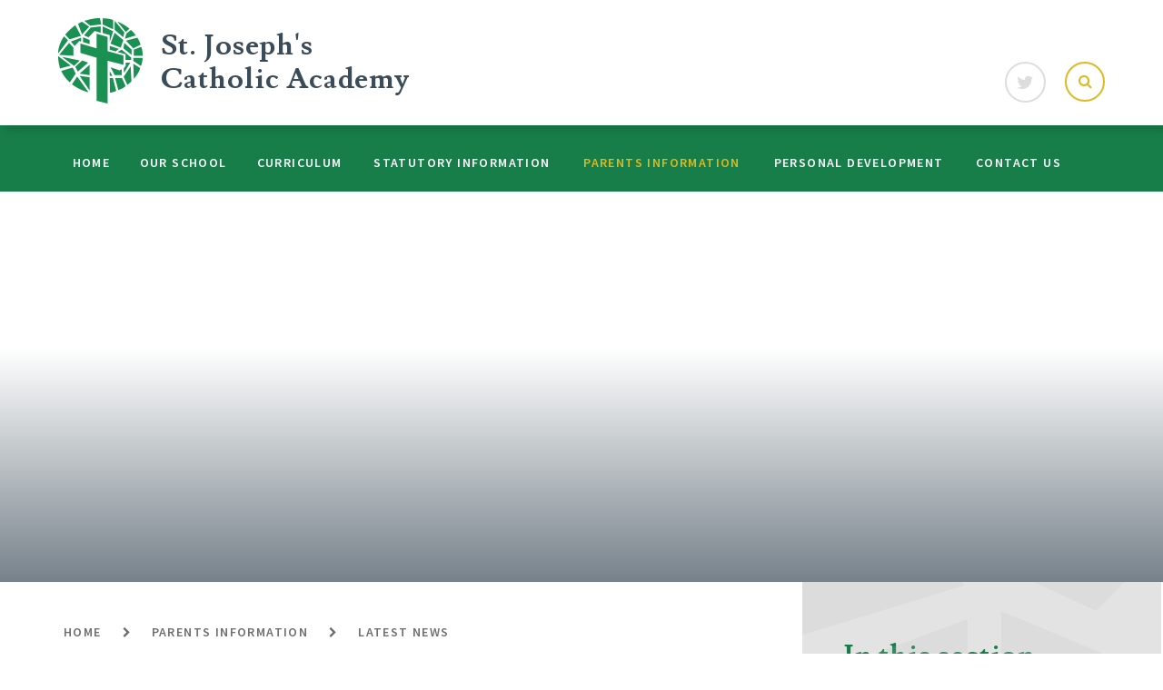

--- FILE ---
content_type: text/html
request_url: https://www.st-josephs.sheffield.sch.uk/news/?pid=9&nid=1&storyid=54
body_size: 50528
content:

<!DOCTYPE html>
<!--[if IE 7]><html class="no-ios no-js lte-ie9 lte-ie8 lte-ie7" lang="en" xml:lang="en"><![endif]-->
<!--[if IE 8]><html class="no-ios no-js lte-ie9 lte-ie8"  lang="en" xml:lang="en"><![endif]-->
<!--[if IE 9]><html class="no-ios no-js lte-ie9"  lang="en" xml:lang="en"><![endif]-->
<!--[if !IE]><!--> <html class="no-ios no-js"  lang="en" xml:lang="en"><!--<![endif]-->
	<head>
		<meta http-equiv="X-UA-Compatible" content="IE=edge" />
		<meta http-equiv="content-type" content="text/html; charset=utf-8"/>
		
		<link rel="canonical" href="https://www.st-josephs.sheffield.sch.uk/news/?pid=9&amp;nid=1&amp;storyid=54">
		<link rel="stylesheet" integrity="sha512-+L4yy6FRcDGbXJ9mPG8MT/3UCDzwR9gPeyFNMCtInsol++5m3bk2bXWKdZjvybmohrAsn3Ua5x8gfLnbE1YkOg==" crossorigin="anonymous" referrerpolicy="no-referrer" media="screen" href="https://cdnjs.cloudflare.com/ajax/libs/font-awesome/4.5.0/css/font-awesome.min.css?cache=260126">
<!--[if IE 7]><link rel="stylesheet" media="screen" href="https://cdn.juniperwebsites.co.uk/_includes/font-awesome/4.2.0/css/font-awesome-ie7.min.css?cache=v4.6.58.2">
<![endif]-->
		<title>St Joseph's Academy - Our School Mission Statement</title>
		
<!--[if IE]>
<script>
console = {log:function(){return;}};
</script>
<![endif]-->

<script>
	var boolItemEditDisabled;
	var boolLanguageMode, boolLanguageEditOriginal;
	var boolViewingConnect;
	var boolConnectDashboard;
	var displayRegions = [];
	var intNewFileCount = 0;
	strItemType = "news story";
	strSubItemType = "News Story";

	var featureSupport = {
		tagging: false,
		eventTagging: false
	};
	var boolLoggedIn = false;
boolAdminMode = false;
	var boolSuperUser = false;
strCookieBarStyle = 'none';
	intParentPageID = "9";
	intCurrentItemID = 54;
	intCurrentCatID = 1;
boolIsHomePage = false;
	boolItemEditDisabled = true;
	boolLanguageEditOriginal=true;
	strCurrentLanguage='en-gb';	strFileAttachmentsUploadLocation = 'bottom';	boolViewingConnect = false;	boolConnectDashboard = false;	var objEditorComponentList = {};

</script>

<script src="https://cdn.juniperwebsites.co.uk/admin/_includes/js/mutation_events.min.js?cache=v4.6.58.2"></script>
<script src="https://cdn.juniperwebsites.co.uk/admin/_includes/js/jquery/jquery.js?cache=v4.6.58.2"></script>
<script src="https://cdn.juniperwebsites.co.uk/admin/_includes/js/jquery/jquery.prefilter.js?cache=v4.6.58.2"></script>
<script src="https://cdn.juniperwebsites.co.uk/admin/_includes/js/jquery/jquery.query.js?cache=v4.6.58.2"></script>
<script src="https://cdn.juniperwebsites.co.uk/admin/_includes/js/jquery/js.cookie.js?cache=v4.6.58.2"></script>
<script src="/_includes/editor/template-javascript.asp?cache=260126"></script>
<script src="/admin/_includes/js/functions/minified/functions.login.new.asp?cache=260126"></script>

  <script>

  </script>
<link href="https://www.st-josephs.sheffield.sch.uk/feeds/news.asp?nid=1&amp;pid=54&lang=en" rel="alternate" type="application/rss+xml" title="St Joseph's Academy - News Feed"><link href="https://www.st-josephs.sheffield.sch.uk/feeds/comments.asp?title=Our School Mission Statement&amp;storyid=54&amp;nid=1&amp;item=news&amp;pid=9&lang=en" rel="alternate" type="application/rss+xml" title="St Joseph's Academy - Our School Mission Statement - Blog Post Comments"><link rel="stylesheet" media="screen" href="/_site/css/main.css?cache=260126">
<link rel="stylesheet" media="screen" href="/_site/css/content.css?cache=260126">


	<meta name="mobile-web-app-capable" content="yes">
	<meta name="apple-mobile-web-app-capable" content="yes">
	<meta name="viewport" content="width=device-width, initial-scale=1, minimum-scale=1, maximum-scale=1">

	<link rel="author" href="/humans.txt">
	<link rel="icon" href="/_site/images/favicons/favicon.ico">
	<link rel="apple-touch-icon" href="/_site/images/favicons/favicon.png">
	<link href="https://fonts.googleapis.com/css?family=Lusitana:700|Source+Sans+Pro:400,600,700" rel="stylesheet">
	
	<link rel="stylesheet" href="/_site/css/print.css" type="text/css" media="print">

	<script type="text/javascript">
	var iOS = ( navigator.userAgent.match(/(iPad|iPhone|iPod)/g) ? true : false );
	if (iOS) { $('html').removeClass('no-ios').addClass('ios'); }
	</script>
<link rel="stylesheet" media="screen" href="https://cdn.juniperwebsites.co.uk/_includes/css/content-blocks.css?cache=v4.6.58.2">
<link rel="stylesheet" media="screen" href="/_includes/css/cookie-colour.asp?cache=260126">
<link rel="stylesheet" media="screen" href="https://cdn.juniperwebsites.co.uk/_includes/css/cookies.css?cache=v4.6.58.2">
<link rel="stylesheet" media="screen" href="https://cdn.juniperwebsites.co.uk/_includes/css/cookies.advanced.css?cache=v4.6.58.2">
<link rel="stylesheet" media="screen" href="/_site/css/news.css?cache=260126">
<link rel="stylesheet" media="screen" href="https://cdn.juniperwebsites.co.uk/_includes/css/overlord.css?cache=v4.6.58.2">
<link rel="stylesheet" media="screen" href="https://cdn.juniperwebsites.co.uk/_includes/css/templates.css?cache=v4.6.58.2">
<link rel="stylesheet" media="screen" href="/_site/css/attachments.css?cache=260126">
<link rel="stylesheet" media="screen" href="/_site/css/templates.css?cache=260126">
<style>#print_me { display: none;}</style><script src="https://cdn.juniperwebsites.co.uk/admin/_includes/js/modernizr.js?cache=v4.6.58.2"></script>
<script integrity="sha256-oTyWrNiP6Qftu4vs2g0RPCKr3g1a6QTlITNgoebxRc4=" crossorigin="anonymous" referrerpolicy="no-referrer" src="https://code.jquery.com/ui/1.10.4/jquery-ui.min.js?cache=260126"></script>
<script src="https://cdn.juniperwebsites.co.uk/admin/_includes/js/jquery/jquery.ui.timepicker.min.js?cache=v4.6.58.2"></script>
<link rel="stylesheet" media="screen" href="https://cdn.juniperwebsites.co.uk/admin/_includes/css/jquery.ui.timepicker.css?cache=v4.6.58.2">
<script src="https://cdn.juniperwebsites.co.uk/admin/_includes/js/jquery/jquery-ui.touch-punch.min.js?cache=v4.6.58.2"></script>
<link rel="stylesheet" media="screen" href="https://cdn.juniperwebsites.co.uk/admin/_includes/css/jquery-ui.css?cache=v4.6.58.2">
<script src="https://cdn.juniperwebsites.co.uk/_includes/js/swfobject.js?cache=v4.6.58.2"></script>

        <meta property="og:site_name" content="St Joseph's Academy" />
        <meta property="og:title" content="Our School Mission Statement" />
        <meta property="og:image" content="https://www.st-josephs.sheffield.sch.uk/_site/data/images/news/54/LIVE%20LOVE%20LEARN%20SHARE.jpg" />
        <meta property="og:type" content="website" />
        <meta property="twitter:card" content="summary" />
</head>


    <body>


<div id="print_me"></div>
<div class="mason mason--inner">

	<section class="access">
		<a class="access__anchor" name="header"></a>
		<a class="access__link" href="#content">Skip to content &darr;</a>
	</section>

	
	
	<header class="header">
		<div class="header__wrapper">
			<div class="header__title">
				<a href="/" class="header__link">
					<img src="/_site/images/design/logo.png" alt="St Joseph's Academy"/>
				</a>
				<h1>St. Joseph's<br>Catholic Academy</h1>
			</div>
			<div class="header__buttons">
				<div class="header__links"><a class="header__links__item" target="_blank" href="https://twitter.com/StJoeHandsworth"><i class="fa fa-twitter"></i></a></div>
				<div class="header__search">
					<div class="header__search__field">
						<form method="post" action="/search/default.asp?pid=0">
							<button class="search__submit" type="submit" name="Search"><i class="fa fa-search"></i></button>
							<input class="search__input" type="text" name="searchValue" title="search..." placeholder="Search" />
						</form>
					</div>
					<button class="search__btn" data-toggle=".header--search"><i class="fa fa-search icon_search"></i><i class="fa fa-times icon_cross"></i></button>
				</div>
			</div>
		</div>
	</header>

	<button class="menu__btn" data-toggle=".mason--menu">			
		<span class="menu__btn__text menu__btn__text--open">Menu</span>
		<span class="menu__btn__text menu__btn__text--close">Close</span>	
		<div class="menu__btn__icon"></div>		
	</button>

	<section class="menu">
		<nav class="menu__sidebar">
			<ul class="menu__sidebar__list"><li class="menu__sidebar__list__item menu__sidebar__list__item--page_1 menu__sidebar__list__item--subitems"><a class="menu__sidebar__list__item__link" id="page_1" href="/"><span>Home</span></a><button class="menu__sidebar__list__item__button" data-tab=".menu__sidebar__list__item--page_1--expand"><i class="menu__sidebar__list__item__button__icon fa fa-angle-down"></i></button><ul class="menu__sidebar__list__item__sub"><li class="menu__sidebar__list__item menu__sidebar__list__item--photo_gallery_26"><a class="menu__sidebar__list__item__link" id="photo_gallery_26" href="/gallery/?pid=1&amp;gcatid=26"><span>150th Anniversary</span></a><button class="menu__sidebar__list__item__button" data-tab=".menu__sidebar__list__item--photo_gallery_26--expand"><i class="menu__sidebar__list__item__button__icon fa fa-angle-down"></i></button></li><li class="menu__sidebar__list__item menu__sidebar__list__item--news_category_12"><a class="menu__sidebar__list__item__link" id="news_category_12" href="/news/?pid=1&amp;nid=12"><span>Open Morning Saturday the 15th of November</span></a><button class="menu__sidebar__list__item__button" data-tab=".menu__sidebar__list__item--news_category_12--expand"><i class="menu__sidebar__list__item__button__icon fa fa-angle-down"></i></button></li><li class="menu__sidebar__list__item menu__sidebar__list__item--news_category_11"><a class="menu__sidebar__list__item__link" id="news_category_11" href="/news/?pid=1&amp;nid=11"><span>Section 48 Inspection of RE and Catholic Life</span></a><button class="menu__sidebar__list__item__button" data-tab=".menu__sidebar__list__item--news_category_11--expand"><i class="menu__sidebar__list__item__button__icon fa fa-angle-down"></i></button></li></ul></li><li class="menu__sidebar__list__item menu__sidebar__list__item--page_6 menu__sidebar__list__item--subitems"><a class="menu__sidebar__list__item__link" id="page_6" href="/page/?title=Our+School&amp;pid=6"><span>Our School</span></a><button class="menu__sidebar__list__item__button" data-tab=".menu__sidebar__list__item--page_6--expand"><i class="menu__sidebar__list__item__button__icon fa fa-angle-down"></i></button><ul class="menu__sidebar__list__item__sub"><li class="menu__sidebar__list__item menu__sidebar__list__item--page_11"><a class="menu__sidebar__list__item__link" id="page_11" href="/page/?title=Ethos+and+Values&amp;pid=11"><span>Ethos and Values</span></a><button class="menu__sidebar__list__item__button" data-tab=".menu__sidebar__list__item--page_11--expand"><i class="menu__sidebar__list__item__button__icon fa fa-angle-down"></i></button></li><li class="menu__sidebar__list__item menu__sidebar__list__item--page_12"><a class="menu__sidebar__list__item__link" id="page_12" href="/page/?title=Mission+Statement&amp;pid=12"><span>Mission Statement</span></a><button class="menu__sidebar__list__item__button" data-tab=".menu__sidebar__list__item--page_12--expand"><i class="menu__sidebar__list__item__button__icon fa fa-angle-down"></i></button></li><li class="menu__sidebar__list__item menu__sidebar__list__item--page_13"><a class="menu__sidebar__list__item__link" id="page_13" href="/page/?title=Governance&amp;pid=13"><span>Governance</span></a><button class="menu__sidebar__list__item__button" data-tab=".menu__sidebar__list__item--page_13--expand"><i class="menu__sidebar__list__item__button__icon fa fa-angle-down"></i></button></li><li class="menu__sidebar__list__item menu__sidebar__list__item--page_14"><a class="menu__sidebar__list__item__link" id="page_14" href="/page/?title=The+Staff&amp;pid=14"><span>The Staff</span></a><button class="menu__sidebar__list__item__button" data-tab=".menu__sidebar__list__item--page_14--expand"><i class="menu__sidebar__list__item__button__icon fa fa-angle-down"></i></button></li><li class="menu__sidebar__list__item menu__sidebar__list__item--page_56"><a class="menu__sidebar__list__item__link" id="page_56" href="/page/?title=Catholic+Life+of+St%2E+Joseph%27s&amp;pid=56"><span>Catholic Life of St. Joseph's</span></a><button class="menu__sidebar__list__item__button" data-tab=".menu__sidebar__list__item--page_56--expand"><i class="menu__sidebar__list__item__button__icon fa fa-angle-down"></i></button></li><li class="menu__sidebar__list__item menu__sidebar__list__item--page_1747"><a class="menu__sidebar__list__item__link" id="page_1747" href="/page/?title=The+School+Day&amp;pid=1747"><span>The School Day</span></a><button class="menu__sidebar__list__item__button" data-tab=".menu__sidebar__list__item--page_1747--expand"><i class="menu__sidebar__list__item__button__icon fa fa-angle-down"></i></button></li></ul></li><li class="menu__sidebar__list__item menu__sidebar__list__item--page_7 menu__sidebar__list__item--subitems"><a class="menu__sidebar__list__item__link" id="page_7" href="/page/?title=Curriculum&amp;pid=7"><span>Curriculum</span></a><button class="menu__sidebar__list__item__button" data-tab=".menu__sidebar__list__item--page_7--expand"><i class="menu__sidebar__list__item__button__icon fa fa-angle-down"></i></button><ul class="menu__sidebar__list__item__sub"><li class="menu__sidebar__list__item menu__sidebar__list__item--page_16"><a class="menu__sidebar__list__item__link" id="page_16" href="/page/?title=Our+Curriculum&amp;pid=16"><span>Our Curriculum</span></a><button class="menu__sidebar__list__item__button" data-tab=".menu__sidebar__list__item--page_16--expand"><i class="menu__sidebar__list__item__button__icon fa fa-angle-down"></i></button></li><li class="menu__sidebar__list__item menu__sidebar__list__item--page_19"><a class="menu__sidebar__list__item__link" id="page_19" href="/page/?title=Phonics+%2C+Early+Reading+and+Reading&amp;pid=19"><span>Phonics , Early Reading and Reading</span></a><button class="menu__sidebar__list__item__button" data-tab=".menu__sidebar__list__item--page_19--expand"><i class="menu__sidebar__list__item__button__icon fa fa-angle-down"></i></button></li><li class="menu__sidebar__list__item menu__sidebar__list__item--page_21"><a class="menu__sidebar__list__item__link" id="page_21" href="/page/?title=Enrichment&amp;pid=21"><span>Enrichment</span></a><button class="menu__sidebar__list__item__button" data-tab=".menu__sidebar__list__item--page_21--expand"><i class="menu__sidebar__list__item__button__icon fa fa-angle-down"></i></button></li><li class="menu__sidebar__list__item menu__sidebar__list__item--blog_category_2"><a class="menu__sidebar__list__item__link" id="blog_category_2" href="/blog/?pid=7&amp;nid=2"><span>Class Blogs</span></a><button class="menu__sidebar__list__item__button" data-tab=".menu__sidebar__list__item--blog_category_2--expand"><i class="menu__sidebar__list__item__button__icon fa fa-angle-down"></i></button></li><li class="menu__sidebar__list__item menu__sidebar__list__item--page_1161"><a class="menu__sidebar__list__item__link" id="page_1161" href="/page/?title=Home+Learning&amp;pid=1161"><span>Home Learning</span></a><button class="menu__sidebar__list__item__button" data-tab=".menu__sidebar__list__item--page_1161--expand"><i class="menu__sidebar__list__item__button__icon fa fa-angle-down"></i></button></li><li class="menu__sidebar__list__item menu__sidebar__list__item--page_1433"><a class="menu__sidebar__list__item__link" id="page_1433" href="/page/?title=Intent%2C+Implementation%2C+Impact&amp;pid=1433"><span>Intent, Implementation, Impact</span></a><button class="menu__sidebar__list__item__button" data-tab=".menu__sidebar__list__item--page_1433--expand"><i class="menu__sidebar__list__item__button__icon fa fa-angle-down"></i></button></li><li class="menu__sidebar__list__item menu__sidebar__list__item--page_1376"><a class="menu__sidebar__list__item__link" id="page_1376" href="/page/?title=Love+of+Reading&amp;pid=1376"><span>Love of Reading</span></a><button class="menu__sidebar__list__item__button" data-tab=".menu__sidebar__list__item--page_1376--expand"><i class="menu__sidebar__list__item__button__icon fa fa-angle-down"></i></button></li><li class="menu__sidebar__list__item menu__sidebar__list__item--page_1680"><a class="menu__sidebar__list__item__link" id="page_1680" href="/page/?title=PE+and+Sport&amp;pid=1680"><span>PE and Sport</span></a><button class="menu__sidebar__list__item__button" data-tab=".menu__sidebar__list__item--page_1680--expand"><i class="menu__sidebar__list__item__button__icon fa fa-angle-down"></i></button></li><li class="menu__sidebar__list__item menu__sidebar__list__item--page_40"><a class="menu__sidebar__list__item__link" id="page_40" href="/page/?title=Philosophy+for+Children&amp;pid=40"><span>Philosophy for Children</span></a><button class="menu__sidebar__list__item__button" data-tab=".menu__sidebar__list__item--page_40--expand"><i class="menu__sidebar__list__item__button__icon fa fa-angle-down"></i></button></li><li class="menu__sidebar__list__item menu__sidebar__list__item--page_1152"><a class="menu__sidebar__list__item__link" id="page_1152" href="/page/?title=White+Rose+Maths&amp;pid=1152"><span>White Rose Maths</span></a><button class="menu__sidebar__list__item__button" data-tab=".menu__sidebar__list__item--page_1152--expand"><i class="menu__sidebar__list__item__button__icon fa fa-angle-down"></i></button></li></ul></li><li class="menu__sidebar__list__item menu__sidebar__list__item--page_8 menu__sidebar__list__item--subitems"><a class="menu__sidebar__list__item__link" id="page_8" href="/page/?title=Statutory+Information&amp;pid=8"><span>Statutory Information</span></a><button class="menu__sidebar__list__item__button" data-tab=".menu__sidebar__list__item--page_8--expand"><i class="menu__sidebar__list__item__button__icon fa fa-angle-down"></i></button><ul class="menu__sidebar__list__item__sub"><li class="menu__sidebar__list__item menu__sidebar__list__item--page_1277"><a class="menu__sidebar__list__item__link" id="page_1277" href="/page/?title=COVID%2D19&amp;pid=1277"><span>COVID-19</span></a><button class="menu__sidebar__list__item__button" data-tab=".menu__sidebar__list__item--page_1277--expand"><i class="menu__sidebar__list__item__button__icon fa fa-angle-down"></i></button></li><li class="menu__sidebar__list__item menu__sidebar__list__item--page_22"><a class="menu__sidebar__list__item__link" id="page_22" href="/page/?title=Admissions&amp;pid=22"><span>Admissions</span></a><button class="menu__sidebar__list__item__button" data-tab=".menu__sidebar__list__item--page_22--expand"><i class="menu__sidebar__list__item__button__icon fa fa-angle-down"></i></button></li><li class="menu__sidebar__list__item menu__sidebar__list__item--page_23"><a class="menu__sidebar__list__item__link" id="page_23" href="/page/?title=Ofsted+and+Inspection&amp;pid=23"><span>Ofsted and Inspection</span></a><button class="menu__sidebar__list__item__button" data-tab=".menu__sidebar__list__item--page_23--expand"><i class="menu__sidebar__list__item__button__icon fa fa-angle-down"></i></button></li><li class="menu__sidebar__list__item menu__sidebar__list__item--page_24"><a class="menu__sidebar__list__item__link" id="page_24" href="/page/?title=PE+and+Sport&amp;pid=24"><span>PE and Sport</span></a><button class="menu__sidebar__list__item__button" data-tab=".menu__sidebar__list__item--page_24--expand"><i class="menu__sidebar__list__item__button__icon fa fa-angle-down"></i></button></li><li class="menu__sidebar__list__item menu__sidebar__list__item--page_25"><a class="menu__sidebar__list__item__link" id="page_25" href="/page/?title=Performance+and+Data&amp;pid=25"><span>Performance and Data</span></a><button class="menu__sidebar__list__item__button" data-tab=".menu__sidebar__list__item--page_25--expand"><i class="menu__sidebar__list__item__button__icon fa fa-angle-down"></i></button></li><li class="menu__sidebar__list__item menu__sidebar__list__item--page_26"><a class="menu__sidebar__list__item__link" id="page_26" href="/page/?title=Policies&amp;pid=26"><span>Policies</span></a><button class="menu__sidebar__list__item__button" data-tab=".menu__sidebar__list__item--page_26--expand"><i class="menu__sidebar__list__item__button__icon fa fa-angle-down"></i></button></li><li class="menu__sidebar__list__item menu__sidebar__list__item--page_27"><a class="menu__sidebar__list__item__link" id="page_27" href="/page/?title=Pupil+Premium&amp;pid=27"><span>Pupil Premium</span></a><button class="menu__sidebar__list__item__button" data-tab=".menu__sidebar__list__item--page_27--expand"><i class="menu__sidebar__list__item__button__icon fa fa-angle-down"></i></button></li><li class="menu__sidebar__list__item menu__sidebar__list__item--page_28"><a class="menu__sidebar__list__item__link" id="page_28" href="/page/?title=Safeguarding&amp;pid=28"><span>Safeguarding</span></a><button class="menu__sidebar__list__item__button" data-tab=".menu__sidebar__list__item--page_28--expand"><i class="menu__sidebar__list__item__button__icon fa fa-angle-down"></i></button></li><li class="menu__sidebar__list__item menu__sidebar__list__item--page_29"><a class="menu__sidebar__list__item__link" id="page_29" href="/page/?title=Special+Educational+Needs&amp;pid=29"><span>Special Educational Needs</span></a><button class="menu__sidebar__list__item__button" data-tab=".menu__sidebar__list__item--page_29--expand"><i class="menu__sidebar__list__item__button__icon fa fa-angle-down"></i></button></li><li class="menu__sidebar__list__item menu__sidebar__list__item--page_30"><a class="menu__sidebar__list__item__link" id="page_30" href="/page/?title=Vacancies&amp;pid=30"><span>Vacancies</span></a><button class="menu__sidebar__list__item__button" data-tab=".menu__sidebar__list__item--page_30--expand"><i class="menu__sidebar__list__item__button__icon fa fa-angle-down"></i></button></li><li class="menu__sidebar__list__item menu__sidebar__list__item--page_57"><a class="menu__sidebar__list__item__link" id="page_57" href="/page/?title=Academy+Information&amp;pid=57"><span>Academy Information</span></a><button class="menu__sidebar__list__item__button" data-tab=".menu__sidebar__list__item--page_57--expand"><i class="menu__sidebar__list__item__button__icon fa fa-angle-down"></i></button></li><li class="menu__sidebar__list__item menu__sidebar__list__item--page_1709"><a class="menu__sidebar__list__item__link" id="page_1709" href="/page/?title=St+Clare+Catholic+Multi+Academy+Trust&amp;pid=1709"><span>St Clare Catholic Multi Academy Trust</span></a><button class="menu__sidebar__list__item__button" data-tab=".menu__sidebar__list__item--page_1709--expand"><i class="menu__sidebar__list__item__button__icon fa fa-angle-down"></i></button></li></ul></li><li class="menu__sidebar__list__item menu__sidebar__list__item--page_9 menu__sidebar__list__item--subitems menu__sidebar__list__item--selected"><a class="menu__sidebar__list__item__link" id="page_9" href="/page/?title=Parents+Information&amp;pid=9"><span>Parents Information</span></a><button class="menu__sidebar__list__item__button" data-tab=".menu__sidebar__list__item--page_9--expand"><i class="menu__sidebar__list__item__button__icon fa fa-angle-down"></i></button><ul class="menu__sidebar__list__item__sub"><li class="menu__sidebar__list__item menu__sidebar__list__item--url_10"><a class="menu__sidebar__list__item__link" id="url_10" href="/connect/newsletter/?pid=9" target="_blank" rel="external"><span>NEWSLETTERS</span></a><button class="menu__sidebar__list__item__button" data-tab=".menu__sidebar__list__item--url_10--expand"><i class="menu__sidebar__list__item__button__icon fa fa-angle-down"></i></button></li><li class="menu__sidebar__list__item menu__sidebar__list__item--page_1244"><a class="menu__sidebar__list__item__link" id="page_1244" href="/page/?title=St%2E+Joseph%27s+YouTube+Channel&amp;pid=1244"><span>St. Joseph's YouTube Channel</span></a><button class="menu__sidebar__list__item__button" data-tab=".menu__sidebar__list__item--page_1244--expand"><i class="menu__sidebar__list__item__button__icon fa fa-angle-down"></i></button></li><li class="menu__sidebar__list__item menu__sidebar__list__item--news_category_1 menu__sidebar__list__item--selected"><a class="menu__sidebar__list__item__link" id="news_category_1" href="/news/?pid=9&amp;nid=1"><span>Latest News</span></a><button class="menu__sidebar__list__item__button" data-tab=".menu__sidebar__list__item--news_category_1--expand"><i class="menu__sidebar__list__item__button__icon fa fa-angle-down"></i></button></li><li class="menu__sidebar__list__item menu__sidebar__list__item--url_1"><a class="menu__sidebar__list__item__link" id="url_1" href="/calendar/?calid=1,2&amp;pid=9&amp;viewid=1"><span>School Calendar</span></a><button class="menu__sidebar__list__item__button" data-tab=".menu__sidebar__list__item--url_1--expand"><i class="menu__sidebar__list__item__button__icon fa fa-angle-down"></i></button></li><li class="menu__sidebar__list__item menu__sidebar__list__item--page_31"><a class="menu__sidebar__list__item__link" id="page_31" href="/page/?title=Online+Safety&amp;pid=31"><span>Online Safety</span></a><button class="menu__sidebar__list__item__button" data-tab=".menu__sidebar__list__item--page_31--expand"><i class="menu__sidebar__list__item__button__icon fa fa-angle-down"></i></button></li><li class="menu__sidebar__list__item menu__sidebar__list__item--page_32"><a class="menu__sidebar__list__item__link" id="page_32" href="/page/?title=School+Dinners&amp;pid=32"><span>School Dinners</span></a><button class="menu__sidebar__list__item__button" data-tab=".menu__sidebar__list__item--page_32--expand"><i class="menu__sidebar__list__item__button__icon fa fa-angle-down"></i></button></li><li class="menu__sidebar__list__item menu__sidebar__list__item--page_33"><a class="menu__sidebar__list__item__link" id="page_33" href="/page/?title=Breakfast+club&amp;pid=33"><span>Breakfast club</span></a><button class="menu__sidebar__list__item__button" data-tab=".menu__sidebar__list__item--page_33--expand"><i class="menu__sidebar__list__item__button__icon fa fa-angle-down"></i></button></li><li class="menu__sidebar__list__item menu__sidebar__list__item--page_34"><a class="menu__sidebar__list__item__link" id="page_34" href="/page/?title=School+Uniform&amp;pid=34"><span>School Uniform</span></a><button class="menu__sidebar__list__item__button" data-tab=".menu__sidebar__list__item--page_34--expand"><i class="menu__sidebar__list__item__button__icon fa fa-angle-down"></i></button></li><li class="menu__sidebar__list__item menu__sidebar__list__item--page_35"><a class="menu__sidebar__list__item__link" id="page_35" href="/page/?title=St+Josephs+PTA&amp;pid=35"><span>St Josephs PTA</span></a><button class="menu__sidebar__list__item__button" data-tab=".menu__sidebar__list__item--page_35--expand"><i class="menu__sidebar__list__item__button__icon fa fa-angle-down"></i></button></li><li class="menu__sidebar__list__item menu__sidebar__list__item--page_1599"><a class="menu__sidebar__list__item__link" id="page_1599" href="/page/?title=Term+dates&amp;pid=1599"><span>Term dates</span></a><button class="menu__sidebar__list__item__button" data-tab=".menu__sidebar__list__item--page_1599--expand"><i class="menu__sidebar__list__item__button__icon fa fa-angle-down"></i></button></li><li class="menu__sidebar__list__item menu__sidebar__list__item--url_33"><a class="menu__sidebar__list__item__link" id="url_33" href="https://www.allsaints.sheffield.sch.uk/year-6-into-year-7/" target="_blank" rel="external"><span>All Saints High School Year 6 - Year 7</span></a><button class="menu__sidebar__list__item__button" data-tab=".menu__sidebar__list__item--url_33--expand"><i class="menu__sidebar__list__item__button__icon fa fa-angle-down"></i></button></li></ul></li><li class="menu__sidebar__list__item menu__sidebar__list__item--page_3 menu__sidebar__list__item--subitems"><a class="menu__sidebar__list__item__link" id="page_3" href="/page/?title=Personal+Development&amp;pid=3"><span>Personal Development</span></a><button class="menu__sidebar__list__item__button" data-tab=".menu__sidebar__list__item--page_3--expand"><i class="menu__sidebar__list__item__button__icon fa fa-angle-down"></i></button><ul class="menu__sidebar__list__item__sub"><li class="menu__sidebar__list__item menu__sidebar__list__item--page_1745"><a class="menu__sidebar__list__item__link" id="page_1745" href="/page/?title=After+School+Clubs&amp;pid=1745"><span>After School Clubs</span></a><button class="menu__sidebar__list__item__button" data-tab=".menu__sidebar__list__item--page_1745--expand"><i class="menu__sidebar__list__item__button__icon fa fa-angle-down"></i></button></li><li class="menu__sidebar__list__item menu__sidebar__list__item--page_1731"><a class="menu__sidebar__list__item__link" id="page_1731" href="/page/?title=Alumni&amp;pid=1731"><span>Alumni</span></a><button class="menu__sidebar__list__item__button" data-tab=".menu__sidebar__list__item--page_1731--expand"><i class="menu__sidebar__list__item__button__icon fa fa-angle-down"></i></button></li><li class="menu__sidebar__list__item menu__sidebar__list__item--page_1735"><a class="menu__sidebar__list__item__link" id="page_1735" href="/page/?title=British+Values&amp;pid=1735"><span>British Values</span></a><button class="menu__sidebar__list__item__button" data-tab=".menu__sidebar__list__item--page_1735--expand"><i class="menu__sidebar__list__item__button__icon fa fa-angle-down"></i></button></li><li class="menu__sidebar__list__item menu__sidebar__list__item--page_1730"><a class="menu__sidebar__list__item__link" id="page_1730" href="/page/?title=Careers+Corner&amp;pid=1730"><span>Careers Corner</span></a><button class="menu__sidebar__list__item__button" data-tab=".menu__sidebar__list__item--page_1730--expand"><i class="menu__sidebar__list__item__button__icon fa fa-angle-down"></i></button></li><li class="menu__sidebar__list__item menu__sidebar__list__item--page_1733"><a class="menu__sidebar__list__item__link" id="page_1733" href="/page/?title=Forest+Schools&amp;pid=1733"><span>Forest Schools</span></a><button class="menu__sidebar__list__item__button" data-tab=".menu__sidebar__list__item--page_1733--expand"><i class="menu__sidebar__list__item__button__icon fa fa-angle-down"></i></button></li><li class="menu__sidebar__list__item menu__sidebar__list__item--page_1732"><a class="menu__sidebar__list__item__link" id="page_1732" href="/page/?title=Inspirational+Speakers&amp;pid=1732"><span>Inspirational Speakers</span></a><button class="menu__sidebar__list__item__button" data-tab=".menu__sidebar__list__item--page_1732--expand"><i class="menu__sidebar__list__item__button__icon fa fa-angle-down"></i></button></li><li class="menu__sidebar__list__item menu__sidebar__list__item--page_1734"><a class="menu__sidebar__list__item__link" id="page_1734" href="/page/?title=Maker+Programme&amp;pid=1734"><span>Maker Programme</span></a><button class="menu__sidebar__list__item__button" data-tab=".menu__sidebar__list__item--page_1734--expand"><i class="menu__sidebar__list__item__button__icon fa fa-angle-down"></i></button></li><li class="menu__sidebar__list__item menu__sidebar__list__item--page_1736"><a class="menu__sidebar__list__item__link" id="page_1736" href="/page/?title=Meaningful+Opportunities&amp;pid=1736"><span>Meaningful Opportunities</span></a><button class="menu__sidebar__list__item__button" data-tab=".menu__sidebar__list__item--page_1736--expand"><i class="menu__sidebar__list__item__button__icon fa fa-angle-down"></i></button></li><li class="menu__sidebar__list__item menu__sidebar__list__item--page_1728"><a class="menu__sidebar__list__item__link" id="page_1728" href="/page/?title=St+Joseph%27s+MAKER+Spirit&amp;pid=1728"><span>St Joseph's MAKER Spirit</span></a><button class="menu__sidebar__list__item__button" data-tab=".menu__sidebar__list__item--page_1728--expand"><i class="menu__sidebar__list__item__button__icon fa fa-angle-down"></i></button></li></ul></li><li class="menu__sidebar__list__item menu__sidebar__list__item--page_2 menu__sidebar__list__item--subitems"><a class="menu__sidebar__list__item__link" id="page_2" href="/page/?title=Contact+Us&amp;pid=2"><span>Contact Us</span></a><button class="menu__sidebar__list__item__button" data-tab=".menu__sidebar__list__item--page_2--expand"><i class="menu__sidebar__list__item__button__icon fa fa-angle-down"></i></button><ul class="menu__sidebar__list__item__sub"><li class="menu__sidebar__list__item menu__sidebar__list__item--photo_gallery_11"><a class="menu__sidebar__list__item__link" id="photo_gallery_11" href="/gallery/?pid=2&amp;gcatid=11"><span></span></a><button class="menu__sidebar__list__item__button" data-tab=".menu__sidebar__list__item--photo_gallery_11--expand"><i class="menu__sidebar__list__item__button__icon fa fa-angle-down"></i></button></li></ul></li><li class="menu__sidebar__list__item menu__sidebar__list__item--photo_gallery_5"><a class="menu__sidebar__list__item__link" id="photo_gallery_5" href="/gallery/?pid=0&amp;gcatid=5"><span></span></a><button class="menu__sidebar__list__item__button" data-tab=".menu__sidebar__list__item--photo_gallery_5--expand"><i class="menu__sidebar__list__item__button__icon fa fa-angle-down"></i></button></li></ul>
		</nav>
	</section>

	

	<section class="hero">

		

		<div class="slideshow">
			<ul class="image_slider"><li class="image_slide"><div class="image_load" data-src="/_site/data/files/images/slideshow/6B7C0777A4D5194788A368D52705AE9E.jpg" data-fill=".image_slide"></div></li><li class="image_slide"><div class="image_load" data-src="/_site/data/files/images/slideshow/72CA289F0B1D1C80D9A611FC4CFBE82B.JPG" data-fill=".image_slide"></div></li><li class="image_slide"><div class="image_load" data-src="/_site/data/files/images/slideshow/810B1F913BEA83147FB393975A3ABFF9.JPG" data-fill=".image_slide"></div></li><li class="image_slide"><div class="image_load" data-src="/_site/data/files/images/slideshow/82449EAC63354588192D14277555693C.JPG" data-fill=".image_slide"></div></li><li class="image_slide"><div class="image_load" data-src="/_site/data/files/images/slideshow/88165D16301FD2AB594634CACA52AD3A.jpg" data-fill=".image_slide"></div></li><li class="image_slide"><div class="image_load" data-src="/_site/data/files/images/slideshow/9211F21F6067E17C5BA02C1F141BF8FA.jpg" data-fill=".image_slide"></div></li><li class="image_slide"><div class="image_load" data-src="/_site/data/files/images/slideshow/D94A3146D3BDFD9BC4EF5140C5236E41.jpg" data-fill=".image_slide"></div></li></ul>
			<div class="slideshow__overlay"></div>
			<div class="slideshow__background"></div>

			
		</div>
	</section>

	
	<main class="main">
		<div class="content content--news_story"><ul class="content__path"><li class="content__path__item content__path__item--page_1"><a class="content__path__item__link" id="page_1" href="/">Home</a><span class="content__path__item__sep"><i class="fa fa-chevron-right"></i></span></li><li class="content__path__item content__path__item--page_9 content__path__item--selected"><a class="content__path__item__link" id="page_9" href="/page/?title=Parents+Information&amp;pid=9">Parents Information</a><span class="content__path__item__sep"><i class="fa fa-chevron-right"></i></span></li><li class="content__path__item content__path__item--news_category_1 content__path__item--selected"><a class="content__path__item__link" id="news_category_1" href="/news/?pid=9&amp;nid=1">Latest News</a><span class="content__path__item__sep"><i class="fa fa-chevron-right"></i></span></li></ul><h1 class="content__title" id="itemTitle">Our School Mission Statement</h1>
			
			<a class="content__anchor" name="content"></a>
			<div class="content__region"><div class="content__news__img"><img style="width: 100%; height: auto;" src="/_site/data/images/news/54/main-LIVE LOVE LEARN SHARE.jpg" alt=""/></div><div class="content__news__intro"><p>We Live, We Love, We Learn, We Share</p>
</div><div class="content__news__main"><p>Please enter some content for your news story here.</p>
</div></div><div class="content__share"><ul class="content__share__list"><li class="content__share__list__icon content__share__list__icon--email hex--email"><a href="mailto:?subject=Our%20School%20Mission%20Statement&amp;body=http%3A%2F%2Fwww%2Est%2Djosephs%2Esheffield%2Esch%2Euk%2Fnews%2F%3Fpid%3D9%26nid%3D1%26storyid%3D54" target="_blank"><i class="fa fa-envelope-o"></i></a></li><li class="content__share__list__icon content__share__list__icon--facebook hex--facebook"><a href="https://www.facebook.com/sharer.php?u=http%3A%2F%2Fwww%2Est%2Djosephs%2Esheffield%2Esch%2Euk%2Fnews%2F%3Fpid%3D9%26nid%3D1%26storyid%3D54" target="_blank"><i class="fa fa-facebook-square"></i></a></li><li class="content__share__list__icon content__share__list__icon--x hex--x"><a href="https://x.com/intent/post?url=http%3A%2F%2Fwww%2Est%2Djosephs%2Esheffield%2Esch%2Euk%2Fnews%2F%3Fpid%3D9%26nid%3D1%26storyid%3D54" target="_blank"><svg aria-hidden='true' role='img' xmlns='http://www.w3.org/2000/svg' viewBox='0 0 512 512'><path fill='currentColor' d='M389.2 48h70.6L305.6 224.2 487 464H345L233.7 318.6 106.5 464H35.8L200.7 275.5 26.8 48H172.4L272.9 180.9 389.2 48zM364.4 421.8h39.1L151.1 88h-42L364.4 421.8z'/></svg></a></li><li class="content__share__list__icon content__share__list__icon--google hex--google"><a href="https://plus.google.com/share?url=http%3A%2F%2Fwww%2Est%2Djosephs%2Esheffield%2Esch%2Euk%2Fnews%2F%3Fpid%3D9%26nid%3D1%26storyid%3D54" target="_blank"><i class="fa fa-google-plus-square"></i></a></li><li class="content__share__list__icon content__share__list__icon--linkedin hex--linkedin"><a href="https://www.linkedin.com/shareArticle?mini=true&url=http%3A%2F%2Fwww%2Est%2Djosephs%2Esheffield%2Esch%2Euk%2Fnews%2F%3Fpid%3D9%26nid%3D1%26storyid%3D54&title=Our%20School%20Mission%20Statement" target="_blank"><i class="fa fa-linkedin-square"></i></a></li></ul>
<script>
	function loadmore(ele, event) {
		event.preventDefault();
		$.ajax({
			url: $(ele).attr('href'),
			dataType: "JSON",

			success: function(data) {
				$('.content__news__list').append(data.newsStories);
				if (data.moreLink) {
					$(ele).replaceWith(data.moreLink.replace(/&amp;/g, '&'));
				} else {
					$(ele).remove();
				}
			}
		});
	}
</script>
			</div>
						
		</div>
		
		<nav class="subnav">
			<a class="subnav__anchor" name="subnav"></a>
			<h2 class="subnav__title">In this section</h2>
			<ul class="subnav__list"><li class="subnav__list__item subnav__list__item--url_10"><a class="subnav__list__item__link" id="url_10" href="/connect/newsletter/?pid=9" target="_blank" rel="external">NEWSLETTERS</a></li><li class="subnav__list__item subnav__list__item--page_1244"><a class="subnav__list__item__link" id="page_1244" href="/page/?title=St%2E+Joseph%27s+YouTube+Channel&amp;pid=1244">St. Joseph's YouTube Channel</a></li><li class="subnav__list__item subnav__list__item--news_category_1 subnav__list__item--selected"><a class="subnav__list__item__link" id="news_category_1" href="/news/?pid=9&amp;nid=1">Latest News</a></li><li class="subnav__list__item subnav__list__item--url_1"><a class="subnav__list__item__link" id="url_1" href="/calendar/?calid=1,2&amp;pid=9&amp;viewid=1">School Calendar</a></li><li class="subnav__list__item subnav__list__item--page_31"><a class="subnav__list__item__link" id="page_31" href="/page/?title=Online+Safety&amp;pid=31">Online Safety</a></li><li class="subnav__list__item subnav__list__item--page_32"><a class="subnav__list__item__link" id="page_32" href="/page/?title=School+Dinners&amp;pid=32">School Dinners</a></li><li class="subnav__list__item subnav__list__item--page_33"><a class="subnav__list__item__link" id="page_33" href="/page/?title=Breakfast+club&amp;pid=33">Breakfast club</a></li><li class="subnav__list__item subnav__list__item--page_34"><a class="subnav__list__item__link" id="page_34" href="/page/?title=School+Uniform&amp;pid=34">School Uniform</a></li><li class="subnav__list__item subnav__list__item--page_35"><a class="subnav__list__item__link" id="page_35" href="/page/?title=St+Josephs+PTA&amp;pid=35">St Josephs PTA</a></li><li class="subnav__list__item subnav__list__item--page_1599"><a class="subnav__list__item__link" id="page_1599" href="/page/?title=Term+dates&amp;pid=1599">Term dates</a></li><li class="subnav__list__item subnav__list__item--url_33"><a class="subnav__list__item__link" id="url_33" href="https://www.allsaints.sheffield.sch.uk/year-6-into-year-7/" target="_blank" rel="external">All Saints High School Year 6 - Year 7</a></li></ul>
		</nav>
	</main>
	

	<footer class="footer">
		<div class="footer__wrapper">
			<a class="footer__back" data-scroll="#header" href="#header" name="footer">
				<i class="fa fa-chevron-up"></i>
			</a>
			<div class="footer__legal">
				<p>
					<span>&copy; 2026&nbsp;St Joseph's Academy</span>
					<span><a href="/sitemap/?pid=0">Sitemap</a></span>
					<span><a href="https://www.st-josephs.sheffield.sch.uk/accessibility-statement/">Accessibility Statement</a></span>
					<span><a href="https://www.st-josephs.sheffield.sch.uk/accessibility.asp?level=high-vis&amp;item=news_story_54" title="This link will display the current page in high visibility mode, suitable for screen reader software">High Visibility Version</a></span>
					<span>Website Design by <a rel="nofollow" target="_blank" href="https://websites.junipereducation.org/"> e4education</a></span>
				</p>
			</div>
		</div>
	</footer>
</div>

<!-- JS -->

<script type="text/javascript" src="/_includes/js/mason.js"></script>
<script type="text/javascript" src="/_site/js/masonJS.js"></script>



<script type="text/javascript" src="/_site/js/jquery.cycle2.min.js"></script> <!-- remove if not used -->
<script type="text/javascript" src="/_site/js/jquery.iosslider.min.js"></script> <!-- remove if not used -->
<script src="/_site/js/dynamicLoad.min.js"></script>
<script type="text/javascript">



$(document).ready(function() {

	$('.image_slider').dynamic({
		slider: 'cycle',
		sliderArgs: {
			speed: 1000,
			timeout: 8000,
			random: true,
			slides: '.image_slide'
		}
	});

	
});

$( window ).load(function() {
  	$(".image_slider").css("opacity", 1);
});

/*--------------------------------------------------
	YouTube
--------------------------------------------------*/
var player;

function onYouTubeIframeAPIReady() {

	var id = $('.videoPopup__player').data('id');

	player = new YT.Player('player', {
		videoId: id,
		playerVars: {
			disablekb: 1,
			modestbranding: 1,
			rel: 0,
			playsinline: 1
		}
	});

	$('.welcome__button--alt a').on('click', function(e){
		e.preventDefault();
		$('.videoPopup').fadeIn(350);
		player.playVideo();
	});

	$('.videoPopup__close').on('click', function(){
		player.pauseVideo();
		$('.videoPopup').fadeOut(350);
	});

}


</script>

<!-- /JS -->


<script>
    var strDialogTitle = 'Manage Cookies',
        strDialogSaveButton = 'Save',
        strDialogRevokeButton = 'Revoke';

    $(document).ready(function(){
        $('.cookie_information__icon, .cookie_information__close').on('click', function() {
            $('.cookie_information').toggleClass('cookie_information--active');
        });

        if ($.cookie.allowed()) {
            $('.cookie_information__icon_container').addClass('cookie_information__icon_container--hidden');
            $('.cookie_information').removeClass('cookie_information--active');
        }

        $(document).on('click', '.cookie_information__button', function() {
            var strType = $(this).data('type');
            if (strType === 'settings') {
                openCookieSettings();
            } else {
                saveCookiePreferences(strType, '');
            }
        });
        if (!$('.cookie_ui').length) {
            $('body').append($('<div>', {
                class: 'cookie_ui'
            }));
        }

        var openCookieSettings = function() {
            $('body').e4eDialog({
                diagTitle: strDialogTitle,
                contentClass: 'clublist--add',
                width: '500px',
                height: '90%',
                source: '/privacy-cookies/cookie-popup.asp',
                bind: false,
                appendTo: '.cookie_ui',
                buttons: [{
                    id: 'primary',
                    label: strDialogSaveButton,
                    fn: function() {
                        var arrAllowedItems = [];
                        var strType = 'allow';
                        arrAllowedItems.push('core');
                        if ($('#cookie--targeting').is(':checked')) arrAllowedItems.push('targeting');
                        if ($('#cookie--functional').is(':checked')) arrAllowedItems.push('functional');
                        if ($('#cookie--performance').is(':checked')) arrAllowedItems.push('performance');
                        if (!arrAllowedItems.length) strType = 'deny';
                        if (!arrAllowedItems.length === 4) arrAllowedItems = 'all';
                        saveCookiePreferences(strType, arrAllowedItems.join(','));
                        this.close();
                    }
                }, {
                    id: 'close',
                    
                    label: strDialogRevokeButton,
                    
                    fn: function() {
                        saveCookiePreferences('deny', '');
                        this.close();
                    }
                }]
            });
        }
        var saveCookiePreferences = function(strType, strCSVAllowedItems) {
            if (!strType) return;
            if (!strCSVAllowedItems) strCSVAllowedItems = 'all';
            $.ajax({
                'url': '/privacy-cookies/json.asp?action=updateUserPreferances',
                data: {
                    preference: strType,
                    allowItems: strCSVAllowedItems === 'all' ? '' : strCSVAllowedItems
                },
                success: function(data) {
                    var arrCSVAllowedItems = strCSVAllowedItems.split(',');
                    if (data) {
                        if ('allow' === strType && (strCSVAllowedItems === 'all' || (strCSVAllowedItems.indexOf('core') > -1 && strCSVAllowedItems.indexOf('targeting') > -1) && strCSVAllowedItems.indexOf('functional') > -1 && strCSVAllowedItems.indexOf('performance') > -1)) {
                            if ($(document).find('.no__cookies').length > 0) {
                                $(document).find('.no__cookies').each(function() {
                                    if ($(this).data('replacement')) {
                                        var replacement = $(this).data('replacement')
                                        $(this).replaceWith(replacement);
                                    } else {
                                        window.location.reload();
                                    }
                                });
                            }
                            $('.cookie_information__icon_container').addClass('cookie_information__icon_container--hidden');
                            $('.cookie_information').removeClass('cookie_information--active');
                            $('.cookie_information__info').find('article').replaceWith(data);
                        } else {
                            $('.cookie_information__info').find('article').replaceWith(data);
                            if(strType === 'dontSave' || strType === 'save') {
                                $('.cookie_information').removeClass('cookie_information--active');
                            } else if(strType === 'deny') {
                                $('.cookie_information').addClass('cookie_information--active');
                            } else {
                                $('.cookie_information').removeClass('cookie_information--active');
                            }
                        }
                    }
                }
            });
        }
    });
</script><script>
var loadedJS = {"https://cdn.juniperwebsites.co.uk/admin/_includes/js/mutation_events.min.js": true,"https://cdn.juniperwebsites.co.uk/admin/_includes/js/jquery/jquery.js": true,"https://cdn.juniperwebsites.co.uk/admin/_includes/js/jquery/jquery.prefilter.js": true,"https://cdn.juniperwebsites.co.uk/admin/_includes/js/jquery/jquery.query.js": true,"https://cdn.juniperwebsites.co.uk/admin/_includes/js/jquery/js.cookie.js": true,"/_includes/editor/template-javascript.asp": true,"/admin/_includes/js/functions/minified/functions.login.new.asp": true,"https://cdn.juniperwebsites.co.uk/admin/_includes/js/modernizr.js": true,"https://code.jquery.com/ui/1.10.4/jquery-ui.min.js": true,"https://cdn.juniperwebsites.co.uk/admin/_includes/js/jquery/jquery.ui.timepicker.min.js": true,"https://cdn.juniperwebsites.co.uk/admin/_includes/js/jquery/jquery-ui.touch-punch.min.js": true,"https://cdn.juniperwebsites.co.uk/_includes/js/swfobject.js": true};
var loadedCSS = {"https://cdnjs.cloudflare.com/ajax/libs/font-awesome/4.5.0/css/font-awesome.min.css": true,"https://cdn.juniperwebsites.co.uk/_includes/font-awesome/4.2.0/css/font-awesome-ie7.min.css": true,"/_site/css/main.css": true,"/_site/css/content.css": true,"https://cdn.juniperwebsites.co.uk/_includes/css/content-blocks.css": true,"/_includes/css/cookie-colour.asp": true,"https://cdn.juniperwebsites.co.uk/_includes/css/cookies.css": true,"https://cdn.juniperwebsites.co.uk/_includes/css/cookies.advanced.css": true,"/_site/css/news.css": true,"https://cdn.juniperwebsites.co.uk/_includes/css/overlord.css": true,"https://cdn.juniperwebsites.co.uk/_includes/css/templates.css": true,"/_site/css/attachments.css": true,"/_site/css/templates.css": true,"https://cdn.juniperwebsites.co.uk/admin/_includes/css/jquery.ui.timepicker.css": true,"https://cdn.juniperwebsites.co.uk/admin/_includes/css/jquery-ui.css": true};
</script>
<!-- Piwik --><script>var _paq = _paq || [];_paq.push(['setDownloadClasses', 'webstats_download']);_paq.push(['trackPageView']);_paq.push(['enableLinkTracking']);(function(){var u="//webstats.juniperwebsites.co.uk/";_paq.push(['setTrackerUrl', u+'piwik.php']);_paq.push(['setSiteId', '3407']);var d=document, g=d.createElement('script'), s=d.getElementsByTagName('script')[0];g.async=true;g.defer=true; g.src=u+'piwik.js'; s.parentNode.insertBefore(g,s);})();</script><noscript><p><img src="//webstats.juniperwebsites.co.uk/piwik.php?idsite=3407" style="border:0;" alt="" /></p></noscript><!-- End Piwik Code -->

</body>
</html>

--- FILE ---
content_type: image/svg+xml
request_url: https://www.st-josephs.sheffield.sch.uk/_site/images/design/grey_logo.svg
body_size: 3181
content:
<?xml version="1.0" encoding="utf-8"?>
<!-- Generator: Adobe Illustrator 21.0.0, SVG Export Plug-In . SVG Version: 6.00 Build 0)  -->
<svg version="1.1" id="Layer_1" xmlns="http://www.w3.org/2000/svg" xmlns:xlink="http://www.w3.org/1999/xlink" x="0px" y="0px"
	 viewBox="0 0 92.7 93.6" style="enable-background:new 0 0 92.7 93.6;" xml:space="preserve">
<style type="text/css">
	.st0{fill:#c0c0c0;}
</style>
<polygon class="st0" points="42.2,90.6 42.2,43.3 24.5,38.1 24.5,27.8 42.2,33.2 42.2,17.1 54.2,20.6 54.2,36.2 71.6,41 71.6,51.1 
	54.2,46.7 54.2,93.6 "/>
<polygon class="st0" points="56.6,63.3 56.6,58.3 59.5,63.3 "/>
<polygon class="st0" points="57.6,53.9 67.3,57.3 69.7,56.1 69.7,62.5 62,62.5 "/>
<polygon class="st0" points="72.3,59.8 71.9,55.3 74.1,52.5 74.1,48.8 79,48.8 "/>
<polygon class="st0" points="74,45.8 74,39.6 65.2,37.1 69.7,34.6 80.1,43.2 80.1,45.8 "/>
<polygon class="st0" points="80.6,40.2 80.6,34.6 72.6,27.2 71.6,33.1 "/>
<polygon class="st0" points="63.2,36.5 66.5,33.7 56.6,30.5 56.6,34.6 "/>
<polygon class="st0" points="57.5,28 62,16.1 71.5,24.1 68.6,32.3 "/>
<polygon class="st0" points="56.6,25.7 56.6,18.6 48.8,16.2 48.8,9.1 60.3,14.3 "/>
<polygon class="st0" points="46.6,16 46.6,9.1 35.7,10.3 28.5,18.8 33.3,21 40,14 "/>
<polygon class="st0" points="27.3,21 27.3,26.2 34.5,28.3 34.5,24 "/>
<polygon class="st0" points="25.2,25.7 25.2,21.5 14,25.7 18.2,30.5 23.1,25.1 "/>
<polygon class="st0" points="12.1,27.2 16.7,32.3 16.7,41.2 1.2,40.2 "/>
<polygon class="st0" points="4.3,42.5 23.6,46.5 17.5,52.3 "/>
<polygon class="st0" points="26.3,46.5 18.8,53.3 21.6,58.6 32.8,48.8 "/>
<polygon class="st0" points="34.5,62.5 34.5,51.2 23.6,60.8 "/>
<polygon class="st0" points="34.5,79.2 34.5,64.8 23.6,63.3 "/>
<path class="st0" d="M56.6,65.8H60l3.6,14c0,0-2.6,1.3-6.8,2L56.6,65.8z"/>
<path class="st0" d="M62.5,65.8H70l3.9,8.7c0,0-2.2,2.8-8,4.3L62.5,65.8z"/>
<path class="st0" d="M71.9,64.2l7.7-11.3l0.8,16.3c0,0-1.9,2-4.4,3.8L71.9,64.2z"/>
<path class="st0" d="M82.5,50L83,66.4c0,0,5.5-5.9,6.9-11.6L82.5,50z"/>
<path class="st0" d="M82.5,43.6v3.3l8.3,5.6c0,0,1.6-3.8,1.9-8.9H82.5z"/>
<path class="st0" d="M83,34.6v6.7h9.7c0,0,0.1-6.4-1.7-9.8L83,34.6z"/>
<path class="st0" d="M74.4,24.7l12.3-3.3c0,0,2,1.8,3.7,7.7l-8,3.9L74.4,24.7z"/>
<path class="st0" d="M73.3,22.5c0,0,1.6-5.8,1.7-5.8s4.8-3.7,4.8-3.7s2.5,1.8,5.3,5.9L73.3,22.5z"/>
<path class="st0" d="M74.2,15.1L65.1,3.8c0,0,7.2,2.9,13.1,7.8L74.2,15.1z"/>
<polygon class="st0" points="71.3,20.8 72.6,15.8 62,3 62,12.8 "/>
<path class="st0" d="M60.3,12.2V2c0,0-5.1-1.9-11.5-1.8v6.7L60.3,12.2z"/>
<path class="st0" d="M47.1,6.8L45.9,0c0,0-5.5-0.6-17,2.9l6.3,5.3L47.1,6.8z"/>
<path class="st0" d="M34,9.4L26.2,4c0,0-2.2,0.8-4.3,2.4l4.3,11.4L34,9.4z"/>
<path class="st0" d="M25,19.4L18.8,7.8c0,0-7.4,5.5-11,10.3l4.8,5.1L25,19.4z"/>
<path class="st0" d="M10.7,24.3L6.5,20c0,0-6.4,8.1-6.5,18.6L10.7,24.3z"/>
<path class="st0" d="M0,41.6L13.8,52L2.1,55.1C2.1,55.1-0.1,48.2,0,41.6z"/>
<path class="st0" d="M3.5,57.8L16,54.2l3.2,6.6l-6.3,9.5C12.8,70.3,6.7,65.3,3.5,57.8z"/>
<path class="st0" d="M15.3,72.5l5.6-8.4l12.4,17.1C33.3,81.2,23.7,79.3,15.3,72.5z"/>
</svg>


--- FILE ---
content_type: image/svg+xml
request_url: https://www.st-josephs.sheffield.sch.uk/_site/images/design/white_logo.svg
body_size: 3181
content:
<?xml version="1.0" encoding="utf-8"?>
<!-- Generator: Adobe Illustrator 21.0.0, SVG Export Plug-In . SVG Version: 6.00 Build 0)  -->
<svg version="1.1" id="Layer_1" xmlns="http://www.w3.org/2000/svg" xmlns:xlink="http://www.w3.org/1999/xlink" x="0px" y="0px"
	 viewBox="0 0 92.7 93.6" style="enable-background:new 0 0 92.7 93.6;" xml:space="preserve">
<style type="text/css">
	.st0{fill:#FFFFFF;}
</style>
<polygon class="st0" points="42.2,90.6 42.2,43.3 24.5,38.1 24.5,27.8 42.2,33.2 42.2,17.1 54.2,20.6 54.2,36.2 71.6,41 71.6,51.1 
	54.2,46.7 54.2,93.6 "/>
<polygon class="st0" points="56.6,63.3 56.6,58.3 59.5,63.3 "/>
<polygon class="st0" points="57.6,53.9 67.3,57.3 69.7,56.1 69.7,62.5 62,62.5 "/>
<polygon class="st0" points="72.3,59.8 71.9,55.3 74.1,52.5 74.1,48.8 79,48.8 "/>
<polygon class="st0" points="74,45.8 74,39.6 65.2,37.1 69.7,34.6 80.1,43.2 80.1,45.8 "/>
<polygon class="st0" points="80.6,40.2 80.6,34.6 72.6,27.2 71.6,33.1 "/>
<polygon class="st0" points="63.2,36.5 66.5,33.7 56.6,30.5 56.6,34.6 "/>
<polygon class="st0" points="57.5,28 62,16.1 71.5,24.1 68.6,32.3 "/>
<polygon class="st0" points="56.6,25.7 56.6,18.6 48.8,16.2 48.8,9.1 60.3,14.3 "/>
<polygon class="st0" points="46.6,16 46.6,9.1 35.7,10.3 28.5,18.8 33.3,21 40,14 "/>
<polygon class="st0" points="27.3,21 27.3,26.2 34.5,28.3 34.5,24 "/>
<polygon class="st0" points="25.2,25.7 25.2,21.5 14,25.7 18.2,30.5 23.1,25.1 "/>
<polygon class="st0" points="12.1,27.2 16.7,32.3 16.7,41.2 1.2,40.2 "/>
<polygon class="st0" points="4.3,42.5 23.6,46.5 17.5,52.3 "/>
<polygon class="st0" points="26.3,46.5 18.8,53.3 21.6,58.6 32.8,48.8 "/>
<polygon class="st0" points="34.5,62.5 34.5,51.2 23.6,60.8 "/>
<polygon class="st0" points="34.5,79.2 34.5,64.8 23.6,63.3 "/>
<path class="st0" d="M56.6,65.8H60l3.6,14c0,0-2.6,1.3-6.8,2L56.6,65.8z"/>
<path class="st0" d="M62.5,65.8H70l3.9,8.7c0,0-2.2,2.8-8,4.3L62.5,65.8z"/>
<path class="st0" d="M71.9,64.2l7.7-11.3l0.8,16.3c0,0-1.9,2-4.4,3.8L71.9,64.2z"/>
<path class="st0" d="M82.5,50L83,66.4c0,0,5.5-5.9,6.9-11.6L82.5,50z"/>
<path class="st0" d="M82.5,43.6v3.3l8.3,5.6c0,0,1.6-3.8,1.9-8.9H82.5z"/>
<path class="st0" d="M83,34.6v6.7h9.7c0,0,0.1-6.4-1.7-9.8L83,34.6z"/>
<path class="st0" d="M74.4,24.7l12.3-3.3c0,0,2,1.8,3.7,7.7l-8,3.9L74.4,24.7z"/>
<path class="st0" d="M73.3,22.5c0,0,1.6-5.8,1.7-5.8s4.8-3.7,4.8-3.7s2.5,1.8,5.3,5.9L73.3,22.5z"/>
<path class="st0" d="M74.2,15.1L65.1,3.8c0,0,7.2,2.9,13.1,7.8L74.2,15.1z"/>
<polygon class="st0" points="71.3,20.8 72.6,15.8 62,3 62,12.8 "/>
<path class="st0" d="M60.3,12.2V2c0,0-5.1-1.9-11.5-1.8v6.7L60.3,12.2z"/>
<path class="st0" d="M47.1,6.8L45.9,0c0,0-5.5-0.6-17,2.9l6.3,5.3L47.1,6.8z"/>
<path class="st0" d="M34,9.4L26.2,4c0,0-2.2,0.8-4.3,2.4l4.3,11.4L34,9.4z"/>
<path class="st0" d="M25,19.4L18.8,7.8c0,0-7.4,5.5-11,10.3l4.8,5.1L25,19.4z"/>
<path class="st0" d="M10.7,24.3L6.5,20c0,0-6.4,8.1-6.5,18.6L10.7,24.3z"/>
<path class="st0" d="M0,41.6L13.8,52L2.1,55.1C2.1,55.1-0.1,48.2,0,41.6z"/>
<path class="st0" d="M3.5,57.8L16,54.2l3.2,6.6l-6.3,9.5C12.8,70.3,6.7,65.3,3.5,57.8z"/>
<path class="st0" d="M15.3,72.5l5.6-8.4l12.4,17.1C33.3,81.2,23.7,79.3,15.3,72.5z"/>
</svg>
